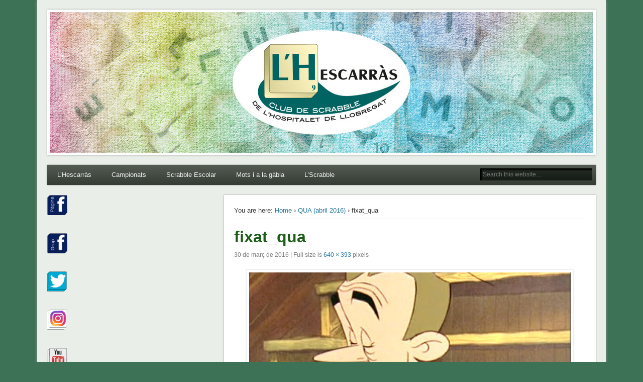

--- FILE ---
content_type: text/html; charset=utf-8
request_url: https://accounts.google.com/o/oauth2/postmessageRelay?parent=https%3A%2F%2Fwww.l-hescarras.cat&jsh=m%3B%2F_%2Fscs%2Fabc-static%2F_%2Fjs%2Fk%3Dgapi.lb.en.2kN9-TZiXrM.O%2Fd%3D1%2Frs%3DAHpOoo_B4hu0FeWRuWHfxnZ3V0WubwN7Qw%2Fm%3D__features__
body_size: 163
content:
<!DOCTYPE html><html><head><title></title><meta http-equiv="content-type" content="text/html; charset=utf-8"><meta http-equiv="X-UA-Compatible" content="IE=edge"><meta name="viewport" content="width=device-width, initial-scale=1, minimum-scale=1, maximum-scale=1, user-scalable=0"><script src='https://ssl.gstatic.com/accounts/o/2580342461-postmessagerelay.js' nonce="CkKeRvRVMod6xFf4UKKR4w"></script></head><body><script type="text/javascript" src="https://apis.google.com/js/rpc:shindig_random.js?onload=init" nonce="CkKeRvRVMod6xFf4UKKR4w"></script></body></html>

--- FILE ---
content_type: text/html; charset=utf-8
request_url: https://www.google.com/recaptcha/api2/anchor?ar=1&k=6Ld7NZIiAAAAAH2OSayji75SIrk1AuxDkVI8CA99&co=aHR0cHM6Ly93d3cubC1oZXNjYXJyYXMuY2F0OjQ0Mw..&hl=en&v=PoyoqOPhxBO7pBk68S4YbpHZ&theme=light&size=normal&anchor-ms=20000&execute-ms=30000&cb=xvgkvebpe2by
body_size: 49348
content:
<!DOCTYPE HTML><html dir="ltr" lang="en"><head><meta http-equiv="Content-Type" content="text/html; charset=UTF-8">
<meta http-equiv="X-UA-Compatible" content="IE=edge">
<title>reCAPTCHA</title>
<style type="text/css">
/* cyrillic-ext */
@font-face {
  font-family: 'Roboto';
  font-style: normal;
  font-weight: 400;
  font-stretch: 100%;
  src: url(//fonts.gstatic.com/s/roboto/v48/KFO7CnqEu92Fr1ME7kSn66aGLdTylUAMa3GUBHMdazTgWw.woff2) format('woff2');
  unicode-range: U+0460-052F, U+1C80-1C8A, U+20B4, U+2DE0-2DFF, U+A640-A69F, U+FE2E-FE2F;
}
/* cyrillic */
@font-face {
  font-family: 'Roboto';
  font-style: normal;
  font-weight: 400;
  font-stretch: 100%;
  src: url(//fonts.gstatic.com/s/roboto/v48/KFO7CnqEu92Fr1ME7kSn66aGLdTylUAMa3iUBHMdazTgWw.woff2) format('woff2');
  unicode-range: U+0301, U+0400-045F, U+0490-0491, U+04B0-04B1, U+2116;
}
/* greek-ext */
@font-face {
  font-family: 'Roboto';
  font-style: normal;
  font-weight: 400;
  font-stretch: 100%;
  src: url(//fonts.gstatic.com/s/roboto/v48/KFO7CnqEu92Fr1ME7kSn66aGLdTylUAMa3CUBHMdazTgWw.woff2) format('woff2');
  unicode-range: U+1F00-1FFF;
}
/* greek */
@font-face {
  font-family: 'Roboto';
  font-style: normal;
  font-weight: 400;
  font-stretch: 100%;
  src: url(//fonts.gstatic.com/s/roboto/v48/KFO7CnqEu92Fr1ME7kSn66aGLdTylUAMa3-UBHMdazTgWw.woff2) format('woff2');
  unicode-range: U+0370-0377, U+037A-037F, U+0384-038A, U+038C, U+038E-03A1, U+03A3-03FF;
}
/* math */
@font-face {
  font-family: 'Roboto';
  font-style: normal;
  font-weight: 400;
  font-stretch: 100%;
  src: url(//fonts.gstatic.com/s/roboto/v48/KFO7CnqEu92Fr1ME7kSn66aGLdTylUAMawCUBHMdazTgWw.woff2) format('woff2');
  unicode-range: U+0302-0303, U+0305, U+0307-0308, U+0310, U+0312, U+0315, U+031A, U+0326-0327, U+032C, U+032F-0330, U+0332-0333, U+0338, U+033A, U+0346, U+034D, U+0391-03A1, U+03A3-03A9, U+03B1-03C9, U+03D1, U+03D5-03D6, U+03F0-03F1, U+03F4-03F5, U+2016-2017, U+2034-2038, U+203C, U+2040, U+2043, U+2047, U+2050, U+2057, U+205F, U+2070-2071, U+2074-208E, U+2090-209C, U+20D0-20DC, U+20E1, U+20E5-20EF, U+2100-2112, U+2114-2115, U+2117-2121, U+2123-214F, U+2190, U+2192, U+2194-21AE, U+21B0-21E5, U+21F1-21F2, U+21F4-2211, U+2213-2214, U+2216-22FF, U+2308-230B, U+2310, U+2319, U+231C-2321, U+2336-237A, U+237C, U+2395, U+239B-23B7, U+23D0, U+23DC-23E1, U+2474-2475, U+25AF, U+25B3, U+25B7, U+25BD, U+25C1, U+25CA, U+25CC, U+25FB, U+266D-266F, U+27C0-27FF, U+2900-2AFF, U+2B0E-2B11, U+2B30-2B4C, U+2BFE, U+3030, U+FF5B, U+FF5D, U+1D400-1D7FF, U+1EE00-1EEFF;
}
/* symbols */
@font-face {
  font-family: 'Roboto';
  font-style: normal;
  font-weight: 400;
  font-stretch: 100%;
  src: url(//fonts.gstatic.com/s/roboto/v48/KFO7CnqEu92Fr1ME7kSn66aGLdTylUAMaxKUBHMdazTgWw.woff2) format('woff2');
  unicode-range: U+0001-000C, U+000E-001F, U+007F-009F, U+20DD-20E0, U+20E2-20E4, U+2150-218F, U+2190, U+2192, U+2194-2199, U+21AF, U+21E6-21F0, U+21F3, U+2218-2219, U+2299, U+22C4-22C6, U+2300-243F, U+2440-244A, U+2460-24FF, U+25A0-27BF, U+2800-28FF, U+2921-2922, U+2981, U+29BF, U+29EB, U+2B00-2BFF, U+4DC0-4DFF, U+FFF9-FFFB, U+10140-1018E, U+10190-1019C, U+101A0, U+101D0-101FD, U+102E0-102FB, U+10E60-10E7E, U+1D2C0-1D2D3, U+1D2E0-1D37F, U+1F000-1F0FF, U+1F100-1F1AD, U+1F1E6-1F1FF, U+1F30D-1F30F, U+1F315, U+1F31C, U+1F31E, U+1F320-1F32C, U+1F336, U+1F378, U+1F37D, U+1F382, U+1F393-1F39F, U+1F3A7-1F3A8, U+1F3AC-1F3AF, U+1F3C2, U+1F3C4-1F3C6, U+1F3CA-1F3CE, U+1F3D4-1F3E0, U+1F3ED, U+1F3F1-1F3F3, U+1F3F5-1F3F7, U+1F408, U+1F415, U+1F41F, U+1F426, U+1F43F, U+1F441-1F442, U+1F444, U+1F446-1F449, U+1F44C-1F44E, U+1F453, U+1F46A, U+1F47D, U+1F4A3, U+1F4B0, U+1F4B3, U+1F4B9, U+1F4BB, U+1F4BF, U+1F4C8-1F4CB, U+1F4D6, U+1F4DA, U+1F4DF, U+1F4E3-1F4E6, U+1F4EA-1F4ED, U+1F4F7, U+1F4F9-1F4FB, U+1F4FD-1F4FE, U+1F503, U+1F507-1F50B, U+1F50D, U+1F512-1F513, U+1F53E-1F54A, U+1F54F-1F5FA, U+1F610, U+1F650-1F67F, U+1F687, U+1F68D, U+1F691, U+1F694, U+1F698, U+1F6AD, U+1F6B2, U+1F6B9-1F6BA, U+1F6BC, U+1F6C6-1F6CF, U+1F6D3-1F6D7, U+1F6E0-1F6EA, U+1F6F0-1F6F3, U+1F6F7-1F6FC, U+1F700-1F7FF, U+1F800-1F80B, U+1F810-1F847, U+1F850-1F859, U+1F860-1F887, U+1F890-1F8AD, U+1F8B0-1F8BB, U+1F8C0-1F8C1, U+1F900-1F90B, U+1F93B, U+1F946, U+1F984, U+1F996, U+1F9E9, U+1FA00-1FA6F, U+1FA70-1FA7C, U+1FA80-1FA89, U+1FA8F-1FAC6, U+1FACE-1FADC, U+1FADF-1FAE9, U+1FAF0-1FAF8, U+1FB00-1FBFF;
}
/* vietnamese */
@font-face {
  font-family: 'Roboto';
  font-style: normal;
  font-weight: 400;
  font-stretch: 100%;
  src: url(//fonts.gstatic.com/s/roboto/v48/KFO7CnqEu92Fr1ME7kSn66aGLdTylUAMa3OUBHMdazTgWw.woff2) format('woff2');
  unicode-range: U+0102-0103, U+0110-0111, U+0128-0129, U+0168-0169, U+01A0-01A1, U+01AF-01B0, U+0300-0301, U+0303-0304, U+0308-0309, U+0323, U+0329, U+1EA0-1EF9, U+20AB;
}
/* latin-ext */
@font-face {
  font-family: 'Roboto';
  font-style: normal;
  font-weight: 400;
  font-stretch: 100%;
  src: url(//fonts.gstatic.com/s/roboto/v48/KFO7CnqEu92Fr1ME7kSn66aGLdTylUAMa3KUBHMdazTgWw.woff2) format('woff2');
  unicode-range: U+0100-02BA, U+02BD-02C5, U+02C7-02CC, U+02CE-02D7, U+02DD-02FF, U+0304, U+0308, U+0329, U+1D00-1DBF, U+1E00-1E9F, U+1EF2-1EFF, U+2020, U+20A0-20AB, U+20AD-20C0, U+2113, U+2C60-2C7F, U+A720-A7FF;
}
/* latin */
@font-face {
  font-family: 'Roboto';
  font-style: normal;
  font-weight: 400;
  font-stretch: 100%;
  src: url(//fonts.gstatic.com/s/roboto/v48/KFO7CnqEu92Fr1ME7kSn66aGLdTylUAMa3yUBHMdazQ.woff2) format('woff2');
  unicode-range: U+0000-00FF, U+0131, U+0152-0153, U+02BB-02BC, U+02C6, U+02DA, U+02DC, U+0304, U+0308, U+0329, U+2000-206F, U+20AC, U+2122, U+2191, U+2193, U+2212, U+2215, U+FEFF, U+FFFD;
}
/* cyrillic-ext */
@font-face {
  font-family: 'Roboto';
  font-style: normal;
  font-weight: 500;
  font-stretch: 100%;
  src: url(//fonts.gstatic.com/s/roboto/v48/KFO7CnqEu92Fr1ME7kSn66aGLdTylUAMa3GUBHMdazTgWw.woff2) format('woff2');
  unicode-range: U+0460-052F, U+1C80-1C8A, U+20B4, U+2DE0-2DFF, U+A640-A69F, U+FE2E-FE2F;
}
/* cyrillic */
@font-face {
  font-family: 'Roboto';
  font-style: normal;
  font-weight: 500;
  font-stretch: 100%;
  src: url(//fonts.gstatic.com/s/roboto/v48/KFO7CnqEu92Fr1ME7kSn66aGLdTylUAMa3iUBHMdazTgWw.woff2) format('woff2');
  unicode-range: U+0301, U+0400-045F, U+0490-0491, U+04B0-04B1, U+2116;
}
/* greek-ext */
@font-face {
  font-family: 'Roboto';
  font-style: normal;
  font-weight: 500;
  font-stretch: 100%;
  src: url(//fonts.gstatic.com/s/roboto/v48/KFO7CnqEu92Fr1ME7kSn66aGLdTylUAMa3CUBHMdazTgWw.woff2) format('woff2');
  unicode-range: U+1F00-1FFF;
}
/* greek */
@font-face {
  font-family: 'Roboto';
  font-style: normal;
  font-weight: 500;
  font-stretch: 100%;
  src: url(//fonts.gstatic.com/s/roboto/v48/KFO7CnqEu92Fr1ME7kSn66aGLdTylUAMa3-UBHMdazTgWw.woff2) format('woff2');
  unicode-range: U+0370-0377, U+037A-037F, U+0384-038A, U+038C, U+038E-03A1, U+03A3-03FF;
}
/* math */
@font-face {
  font-family: 'Roboto';
  font-style: normal;
  font-weight: 500;
  font-stretch: 100%;
  src: url(//fonts.gstatic.com/s/roboto/v48/KFO7CnqEu92Fr1ME7kSn66aGLdTylUAMawCUBHMdazTgWw.woff2) format('woff2');
  unicode-range: U+0302-0303, U+0305, U+0307-0308, U+0310, U+0312, U+0315, U+031A, U+0326-0327, U+032C, U+032F-0330, U+0332-0333, U+0338, U+033A, U+0346, U+034D, U+0391-03A1, U+03A3-03A9, U+03B1-03C9, U+03D1, U+03D5-03D6, U+03F0-03F1, U+03F4-03F5, U+2016-2017, U+2034-2038, U+203C, U+2040, U+2043, U+2047, U+2050, U+2057, U+205F, U+2070-2071, U+2074-208E, U+2090-209C, U+20D0-20DC, U+20E1, U+20E5-20EF, U+2100-2112, U+2114-2115, U+2117-2121, U+2123-214F, U+2190, U+2192, U+2194-21AE, U+21B0-21E5, U+21F1-21F2, U+21F4-2211, U+2213-2214, U+2216-22FF, U+2308-230B, U+2310, U+2319, U+231C-2321, U+2336-237A, U+237C, U+2395, U+239B-23B7, U+23D0, U+23DC-23E1, U+2474-2475, U+25AF, U+25B3, U+25B7, U+25BD, U+25C1, U+25CA, U+25CC, U+25FB, U+266D-266F, U+27C0-27FF, U+2900-2AFF, U+2B0E-2B11, U+2B30-2B4C, U+2BFE, U+3030, U+FF5B, U+FF5D, U+1D400-1D7FF, U+1EE00-1EEFF;
}
/* symbols */
@font-face {
  font-family: 'Roboto';
  font-style: normal;
  font-weight: 500;
  font-stretch: 100%;
  src: url(//fonts.gstatic.com/s/roboto/v48/KFO7CnqEu92Fr1ME7kSn66aGLdTylUAMaxKUBHMdazTgWw.woff2) format('woff2');
  unicode-range: U+0001-000C, U+000E-001F, U+007F-009F, U+20DD-20E0, U+20E2-20E4, U+2150-218F, U+2190, U+2192, U+2194-2199, U+21AF, U+21E6-21F0, U+21F3, U+2218-2219, U+2299, U+22C4-22C6, U+2300-243F, U+2440-244A, U+2460-24FF, U+25A0-27BF, U+2800-28FF, U+2921-2922, U+2981, U+29BF, U+29EB, U+2B00-2BFF, U+4DC0-4DFF, U+FFF9-FFFB, U+10140-1018E, U+10190-1019C, U+101A0, U+101D0-101FD, U+102E0-102FB, U+10E60-10E7E, U+1D2C0-1D2D3, U+1D2E0-1D37F, U+1F000-1F0FF, U+1F100-1F1AD, U+1F1E6-1F1FF, U+1F30D-1F30F, U+1F315, U+1F31C, U+1F31E, U+1F320-1F32C, U+1F336, U+1F378, U+1F37D, U+1F382, U+1F393-1F39F, U+1F3A7-1F3A8, U+1F3AC-1F3AF, U+1F3C2, U+1F3C4-1F3C6, U+1F3CA-1F3CE, U+1F3D4-1F3E0, U+1F3ED, U+1F3F1-1F3F3, U+1F3F5-1F3F7, U+1F408, U+1F415, U+1F41F, U+1F426, U+1F43F, U+1F441-1F442, U+1F444, U+1F446-1F449, U+1F44C-1F44E, U+1F453, U+1F46A, U+1F47D, U+1F4A3, U+1F4B0, U+1F4B3, U+1F4B9, U+1F4BB, U+1F4BF, U+1F4C8-1F4CB, U+1F4D6, U+1F4DA, U+1F4DF, U+1F4E3-1F4E6, U+1F4EA-1F4ED, U+1F4F7, U+1F4F9-1F4FB, U+1F4FD-1F4FE, U+1F503, U+1F507-1F50B, U+1F50D, U+1F512-1F513, U+1F53E-1F54A, U+1F54F-1F5FA, U+1F610, U+1F650-1F67F, U+1F687, U+1F68D, U+1F691, U+1F694, U+1F698, U+1F6AD, U+1F6B2, U+1F6B9-1F6BA, U+1F6BC, U+1F6C6-1F6CF, U+1F6D3-1F6D7, U+1F6E0-1F6EA, U+1F6F0-1F6F3, U+1F6F7-1F6FC, U+1F700-1F7FF, U+1F800-1F80B, U+1F810-1F847, U+1F850-1F859, U+1F860-1F887, U+1F890-1F8AD, U+1F8B0-1F8BB, U+1F8C0-1F8C1, U+1F900-1F90B, U+1F93B, U+1F946, U+1F984, U+1F996, U+1F9E9, U+1FA00-1FA6F, U+1FA70-1FA7C, U+1FA80-1FA89, U+1FA8F-1FAC6, U+1FACE-1FADC, U+1FADF-1FAE9, U+1FAF0-1FAF8, U+1FB00-1FBFF;
}
/* vietnamese */
@font-face {
  font-family: 'Roboto';
  font-style: normal;
  font-weight: 500;
  font-stretch: 100%;
  src: url(//fonts.gstatic.com/s/roboto/v48/KFO7CnqEu92Fr1ME7kSn66aGLdTylUAMa3OUBHMdazTgWw.woff2) format('woff2');
  unicode-range: U+0102-0103, U+0110-0111, U+0128-0129, U+0168-0169, U+01A0-01A1, U+01AF-01B0, U+0300-0301, U+0303-0304, U+0308-0309, U+0323, U+0329, U+1EA0-1EF9, U+20AB;
}
/* latin-ext */
@font-face {
  font-family: 'Roboto';
  font-style: normal;
  font-weight: 500;
  font-stretch: 100%;
  src: url(//fonts.gstatic.com/s/roboto/v48/KFO7CnqEu92Fr1ME7kSn66aGLdTylUAMa3KUBHMdazTgWw.woff2) format('woff2');
  unicode-range: U+0100-02BA, U+02BD-02C5, U+02C7-02CC, U+02CE-02D7, U+02DD-02FF, U+0304, U+0308, U+0329, U+1D00-1DBF, U+1E00-1E9F, U+1EF2-1EFF, U+2020, U+20A0-20AB, U+20AD-20C0, U+2113, U+2C60-2C7F, U+A720-A7FF;
}
/* latin */
@font-face {
  font-family: 'Roboto';
  font-style: normal;
  font-weight: 500;
  font-stretch: 100%;
  src: url(//fonts.gstatic.com/s/roboto/v48/KFO7CnqEu92Fr1ME7kSn66aGLdTylUAMa3yUBHMdazQ.woff2) format('woff2');
  unicode-range: U+0000-00FF, U+0131, U+0152-0153, U+02BB-02BC, U+02C6, U+02DA, U+02DC, U+0304, U+0308, U+0329, U+2000-206F, U+20AC, U+2122, U+2191, U+2193, U+2212, U+2215, U+FEFF, U+FFFD;
}
/* cyrillic-ext */
@font-face {
  font-family: 'Roboto';
  font-style: normal;
  font-weight: 900;
  font-stretch: 100%;
  src: url(//fonts.gstatic.com/s/roboto/v48/KFO7CnqEu92Fr1ME7kSn66aGLdTylUAMa3GUBHMdazTgWw.woff2) format('woff2');
  unicode-range: U+0460-052F, U+1C80-1C8A, U+20B4, U+2DE0-2DFF, U+A640-A69F, U+FE2E-FE2F;
}
/* cyrillic */
@font-face {
  font-family: 'Roboto';
  font-style: normal;
  font-weight: 900;
  font-stretch: 100%;
  src: url(//fonts.gstatic.com/s/roboto/v48/KFO7CnqEu92Fr1ME7kSn66aGLdTylUAMa3iUBHMdazTgWw.woff2) format('woff2');
  unicode-range: U+0301, U+0400-045F, U+0490-0491, U+04B0-04B1, U+2116;
}
/* greek-ext */
@font-face {
  font-family: 'Roboto';
  font-style: normal;
  font-weight: 900;
  font-stretch: 100%;
  src: url(//fonts.gstatic.com/s/roboto/v48/KFO7CnqEu92Fr1ME7kSn66aGLdTylUAMa3CUBHMdazTgWw.woff2) format('woff2');
  unicode-range: U+1F00-1FFF;
}
/* greek */
@font-face {
  font-family: 'Roboto';
  font-style: normal;
  font-weight: 900;
  font-stretch: 100%;
  src: url(//fonts.gstatic.com/s/roboto/v48/KFO7CnqEu92Fr1ME7kSn66aGLdTylUAMa3-UBHMdazTgWw.woff2) format('woff2');
  unicode-range: U+0370-0377, U+037A-037F, U+0384-038A, U+038C, U+038E-03A1, U+03A3-03FF;
}
/* math */
@font-face {
  font-family: 'Roboto';
  font-style: normal;
  font-weight: 900;
  font-stretch: 100%;
  src: url(//fonts.gstatic.com/s/roboto/v48/KFO7CnqEu92Fr1ME7kSn66aGLdTylUAMawCUBHMdazTgWw.woff2) format('woff2');
  unicode-range: U+0302-0303, U+0305, U+0307-0308, U+0310, U+0312, U+0315, U+031A, U+0326-0327, U+032C, U+032F-0330, U+0332-0333, U+0338, U+033A, U+0346, U+034D, U+0391-03A1, U+03A3-03A9, U+03B1-03C9, U+03D1, U+03D5-03D6, U+03F0-03F1, U+03F4-03F5, U+2016-2017, U+2034-2038, U+203C, U+2040, U+2043, U+2047, U+2050, U+2057, U+205F, U+2070-2071, U+2074-208E, U+2090-209C, U+20D0-20DC, U+20E1, U+20E5-20EF, U+2100-2112, U+2114-2115, U+2117-2121, U+2123-214F, U+2190, U+2192, U+2194-21AE, U+21B0-21E5, U+21F1-21F2, U+21F4-2211, U+2213-2214, U+2216-22FF, U+2308-230B, U+2310, U+2319, U+231C-2321, U+2336-237A, U+237C, U+2395, U+239B-23B7, U+23D0, U+23DC-23E1, U+2474-2475, U+25AF, U+25B3, U+25B7, U+25BD, U+25C1, U+25CA, U+25CC, U+25FB, U+266D-266F, U+27C0-27FF, U+2900-2AFF, U+2B0E-2B11, U+2B30-2B4C, U+2BFE, U+3030, U+FF5B, U+FF5D, U+1D400-1D7FF, U+1EE00-1EEFF;
}
/* symbols */
@font-face {
  font-family: 'Roboto';
  font-style: normal;
  font-weight: 900;
  font-stretch: 100%;
  src: url(//fonts.gstatic.com/s/roboto/v48/KFO7CnqEu92Fr1ME7kSn66aGLdTylUAMaxKUBHMdazTgWw.woff2) format('woff2');
  unicode-range: U+0001-000C, U+000E-001F, U+007F-009F, U+20DD-20E0, U+20E2-20E4, U+2150-218F, U+2190, U+2192, U+2194-2199, U+21AF, U+21E6-21F0, U+21F3, U+2218-2219, U+2299, U+22C4-22C6, U+2300-243F, U+2440-244A, U+2460-24FF, U+25A0-27BF, U+2800-28FF, U+2921-2922, U+2981, U+29BF, U+29EB, U+2B00-2BFF, U+4DC0-4DFF, U+FFF9-FFFB, U+10140-1018E, U+10190-1019C, U+101A0, U+101D0-101FD, U+102E0-102FB, U+10E60-10E7E, U+1D2C0-1D2D3, U+1D2E0-1D37F, U+1F000-1F0FF, U+1F100-1F1AD, U+1F1E6-1F1FF, U+1F30D-1F30F, U+1F315, U+1F31C, U+1F31E, U+1F320-1F32C, U+1F336, U+1F378, U+1F37D, U+1F382, U+1F393-1F39F, U+1F3A7-1F3A8, U+1F3AC-1F3AF, U+1F3C2, U+1F3C4-1F3C6, U+1F3CA-1F3CE, U+1F3D4-1F3E0, U+1F3ED, U+1F3F1-1F3F3, U+1F3F5-1F3F7, U+1F408, U+1F415, U+1F41F, U+1F426, U+1F43F, U+1F441-1F442, U+1F444, U+1F446-1F449, U+1F44C-1F44E, U+1F453, U+1F46A, U+1F47D, U+1F4A3, U+1F4B0, U+1F4B3, U+1F4B9, U+1F4BB, U+1F4BF, U+1F4C8-1F4CB, U+1F4D6, U+1F4DA, U+1F4DF, U+1F4E3-1F4E6, U+1F4EA-1F4ED, U+1F4F7, U+1F4F9-1F4FB, U+1F4FD-1F4FE, U+1F503, U+1F507-1F50B, U+1F50D, U+1F512-1F513, U+1F53E-1F54A, U+1F54F-1F5FA, U+1F610, U+1F650-1F67F, U+1F687, U+1F68D, U+1F691, U+1F694, U+1F698, U+1F6AD, U+1F6B2, U+1F6B9-1F6BA, U+1F6BC, U+1F6C6-1F6CF, U+1F6D3-1F6D7, U+1F6E0-1F6EA, U+1F6F0-1F6F3, U+1F6F7-1F6FC, U+1F700-1F7FF, U+1F800-1F80B, U+1F810-1F847, U+1F850-1F859, U+1F860-1F887, U+1F890-1F8AD, U+1F8B0-1F8BB, U+1F8C0-1F8C1, U+1F900-1F90B, U+1F93B, U+1F946, U+1F984, U+1F996, U+1F9E9, U+1FA00-1FA6F, U+1FA70-1FA7C, U+1FA80-1FA89, U+1FA8F-1FAC6, U+1FACE-1FADC, U+1FADF-1FAE9, U+1FAF0-1FAF8, U+1FB00-1FBFF;
}
/* vietnamese */
@font-face {
  font-family: 'Roboto';
  font-style: normal;
  font-weight: 900;
  font-stretch: 100%;
  src: url(//fonts.gstatic.com/s/roboto/v48/KFO7CnqEu92Fr1ME7kSn66aGLdTylUAMa3OUBHMdazTgWw.woff2) format('woff2');
  unicode-range: U+0102-0103, U+0110-0111, U+0128-0129, U+0168-0169, U+01A0-01A1, U+01AF-01B0, U+0300-0301, U+0303-0304, U+0308-0309, U+0323, U+0329, U+1EA0-1EF9, U+20AB;
}
/* latin-ext */
@font-face {
  font-family: 'Roboto';
  font-style: normal;
  font-weight: 900;
  font-stretch: 100%;
  src: url(//fonts.gstatic.com/s/roboto/v48/KFO7CnqEu92Fr1ME7kSn66aGLdTylUAMa3KUBHMdazTgWw.woff2) format('woff2');
  unicode-range: U+0100-02BA, U+02BD-02C5, U+02C7-02CC, U+02CE-02D7, U+02DD-02FF, U+0304, U+0308, U+0329, U+1D00-1DBF, U+1E00-1E9F, U+1EF2-1EFF, U+2020, U+20A0-20AB, U+20AD-20C0, U+2113, U+2C60-2C7F, U+A720-A7FF;
}
/* latin */
@font-face {
  font-family: 'Roboto';
  font-style: normal;
  font-weight: 900;
  font-stretch: 100%;
  src: url(//fonts.gstatic.com/s/roboto/v48/KFO7CnqEu92Fr1ME7kSn66aGLdTylUAMa3yUBHMdazQ.woff2) format('woff2');
  unicode-range: U+0000-00FF, U+0131, U+0152-0153, U+02BB-02BC, U+02C6, U+02DA, U+02DC, U+0304, U+0308, U+0329, U+2000-206F, U+20AC, U+2122, U+2191, U+2193, U+2212, U+2215, U+FEFF, U+FFFD;
}

</style>
<link rel="stylesheet" type="text/css" href="https://www.gstatic.com/recaptcha/releases/PoyoqOPhxBO7pBk68S4YbpHZ/styles__ltr.css">
<script nonce="ZpnDt3nFs4tY0gMB5FKSIg" type="text/javascript">window['__recaptcha_api'] = 'https://www.google.com/recaptcha/api2/';</script>
<script type="text/javascript" src="https://www.gstatic.com/recaptcha/releases/PoyoqOPhxBO7pBk68S4YbpHZ/recaptcha__en.js" nonce="ZpnDt3nFs4tY0gMB5FKSIg">
      
    </script></head>
<body><div id="rc-anchor-alert" class="rc-anchor-alert"></div>
<input type="hidden" id="recaptcha-token" value="[base64]">
<script type="text/javascript" nonce="ZpnDt3nFs4tY0gMB5FKSIg">
      recaptcha.anchor.Main.init("[\x22ainput\x22,[\x22bgdata\x22,\x22\x22,\[base64]/[base64]/[base64]/[base64]/[base64]/UltsKytdPUU6KEU8MjA0OD9SW2wrK109RT4+NnwxOTI6KChFJjY0NTEyKT09NTUyOTYmJk0rMTxjLmxlbmd0aCYmKGMuY2hhckNvZGVBdChNKzEpJjY0NTEyKT09NTYzMjA/[base64]/[base64]/[base64]/[base64]/[base64]/[base64]/[base64]\x22,\[base64]\\u003d\x22,\x22P8KyeV7Ch0IYRcK7w6LDqUllFngBw5TChA12wocGwpjCkWDDmkVrA8K6SlbCosK7wqk/XiHDpjfCizBUwrHDmsKuacOHw7N5w7rCisKiCWogPcOnw7bCusKWb8OLZx7DrVU1U8KQw5/[base64]/Cg8Ogw5o/wr/Di8KxwqjDuxY0wpM6KFDDqgs9wpfDnhTDlU5awrrDtlXDpz3CmsKzw4E/HcOSCsKhw4rDtsKdSXgKw6PDocOsJiUGaMOXVSnDsDIxw7HDuUJkS8Odwq5jKCrDjUVDw43DmMOvwr0fwr52woTDo8OwwqxKF0XCkQx+wp5Mw47CtMObT8Kdw7jDlsKQMwx/[base64]/DucO5w6JdWsKewrnDuQQbwovDg8O0WsKqwqQIdsOLZ8KZEcOqYcOaw6rDqF7DlsKIKsKXfBvCqg/DpXw1wolcw4DDrnzCmFrCr8KfbMOzcRvDnMO5OcKaY8OSKwzCucOhwqbDsmR/HcOxLMKIw57DkB7DhcOhwp3CvcKJWMKvw6jCqMOyw6HDlywWEMKMYcO4DiY6XMOsYh7DjTLDhMKEYsKZT8Kzwq7CgMKHCDTCmsKYwprCizFiw6PCrUABdMOATxlRwo3DvgbDlcKyw7XCrMO0w7YoCsOVwqPCrcKnFcO4wq8dwr/DmMKawrPCt8K3HhA7wqBgf3TDvlDCl3bCkjDDkUDDq8OQczQVw7bClGLDhlIYUxPCn8OfL8O9wq/Ck8KTIMOZw4jDtcOvw5h2SFM2aWAsRQwww4fDncO/wqPDrGQmYBAXwqrCiDpkaMOwSUpdVsOkKXMbSCDCvcOhwrIBOEzDtmbDpEfCpsOeeMOHw70bcsO/w7bDtmzCsgXCtR/[base64]/[base64]/BTtsPkbDkVLDr8OCcVnCpMOCEsKbSsOowpYpw5IswqDCmExYJMOpwoEMYMOSw4/Cq8OQPsOHZzrClsK8NwrCkMOIC8OUw5PDkHbCtsOsw6jDsXLCqzjCkwTDgh8Rwpgyw4A0Y8O3wpIiWAskw7LDjwDDm8OUU8KGKEDCsMKKw5/CgEs7w7wRdcO7w5kmw5wFMcKxbMO/w5FnFlsyDsKOw7Jtd8Kww6LDtcO0PMK1BsO2wrHCtnQkHgwXw41qUl/DuS3DvWkKwpHDvEIJd8O4w4fDt8OVwr9hw7/CvVEDCsKpXMOAwqRww5zCocKAw7vCjcOlw7jCrcKTU3fCth1+R8K7A00qd8KKZ8KDwrbCgMKwXQnCgC3DrV3Cnk5sw5QTwowWL8O4wqXDnlEJMAJ/[base64]/TsKTwoptwrzCjMKjBnfDoMOefm5LwqNafRTDmH7DoSLDtXTCmm9mw48nw45Uw5F6w5Eww5/DiMKoTMKhCsOWwoTCh8OswrtyZMOvLQHCkMOdw5PCtsKTwqUJO2rConXCtMO6aDkqw6nDvcKiPj7CuVTDqhRLw6vCpMO0OUhAVx8owow/w7zDsRpBwqdyLcKXwowVw5EOw5DDqQxMw65jwq3DnxVUH8KkF8KFHGHDgFNaWsOSwolSwrbCvx12wrV/wr4ZeMK5w7ZKwpbCo8KHwogQemDCnXrCgsO3amrCssOcElXCmsK3wroEWl8iOQAVw7YRfsKREH9+LXUDGsOIK8Kxw7BBbCPCn1wZw5V9wqNcw6vCh1LCvsO/[base64]/wo5tw5RiaMOdMT3Di25kK8KYw78KbA1YwopTMsK0w7pxw5HCqcOOw7paEcOlwqYdLcKvworDgsKpw5jCoBRBwr7CpGs3P8K/d8OzS8KGwpZgwrIjwpoibFHDuMOdKyvDkMO1NggFw47DrjBZSxTCrsKPw4ZHw6h0CFFzXcOywprDrkDDq8OEUMKtVsOGC8OkQFHCo8Osw5DCqSI+wrHCu8KEwpjDgilxwrDChcKNwpFiw688w4/Dk0QQJWHCm8OpTsOTw7B/[base64]/CugfCj8KUc8OJwr/DisOww7AwSTFQw6s2GcO3wpLCrXLCn8Kow54LwqfCrsK+w5HCuQtvwqPDq3NrE8OULQZawrDDt8OawrbDjmxrIsOHesOVwp4CbsOlI1F1woomYcKfw5pSwoAUw7XCqh8Jw4nDnMKqw7LCjMOpMk0XVMOfFTbCqnbChAdBw6fDp8Kpwq/DlCXDgsKnOy3CmMKawoPClsO8ak/[base64]/[base64]/DgsOhNA/CjUTDixdcOcOdwqLDpmwzwqvCkcKyD3V0w6XDjMOMZcKXAyLDiA/[base64]/Di8OkIAnCgTPCnHHCsXbCo8KgfsOPbcKZV3vDvcK9w6fCrMO7fcKgw7PDlcO3ccKgQcKmL8ONwphVVMOCQcO/w7bCl8OGwrIawqcYwrkGw5YOw6vDp8Kow5XCh8K2fycyEABMYGBfwqkjw6nDmMODw7TCtEHCgsOUaDZmw40ULhR5woEIFUPCvD/DshI+wpQnw5cGwqEpwpkVwoLDuTFUScOVw5XDtx1BwqrCqGjDlsOOZMK0w4rDlcKYwojDlMKUw7fDtEzCnGd6w77Dh3t4DMOvw60NwqDCmCDCjsKEW8KywqvDqMK8DMKRwpRyOQ/DmsO6PwdHGX18FlZeP1nCgsO7Xig3w68ew64TACA4wrjDpMO/[base64]/[base64]/Dk8Kfwq7CkX4BMHnDp0R/Jn3CjMK4w40ddcOSX3pNw6FrUm8iw7XDrsKewr/CgFwrw59HUAVDwo9zw4HCiB99woRTI8KawoLCv8Ouw686w7NBMcOLwrTDoMKcO8O9wqPCp37DngXCvMOKworDtEk4LANOwp/CjS7Ds8KVUDrChAMQwqXDgVjDvzdNw5YKwrvDosOPw4Vewq7DsVLDtMOrwp9hDA0Uw6oLDsKSwq/CtEvDjBbCpBbCicK6w6B0wonDhsOlwr7CsjtNY8OPwp7Dl8KkwpMacU3Dr8O2wrQQXsK6w7/Cq8OJw7rCqcKCw6/Dgx7Dq8Kgwoojw4gww4UHBcKJDsKtwp8acsOFw6LCk8OMw6U7bRopVFDDqQ/[base64]/w47Ds8OZw5fCsQVpJMOlDzg3w4Vow5DDny3CmsKvw781w7PDg8O3ecKiD8KyF8OnQ8OmwoBScsOyFWglccKYw67ChcOOw6HCicKmw7HCvMOgGFx6CnXCrsOqP2JjdgZ+eTNEw4rCisKLGBbCk8OnPU/CtHlIwo88w4TCtsK3w5NBHcO9wpsyQ17CtcO9w5MbAULDmWZdw4/Ci8O/w4vCvS/Ck1XDrMKBwo1Bw4J4PyYswrfCpSPCicOqwq5Aw4LDpMO+bMOvw6h/wr5Cw6fDqirDgsKWanrDn8KIw5TDjMOGQ8K0w41zwqkMTRsiLzNRAG/DqXp9wpd7w7PCk8KWw7/DocK4K8OUwrdRNsKGRMKaw47CsEoPaV7CuyfDu3jDksOiw6TDjMOgwqdhw6ooZF7DnDXCogXDmgvCrMOZwp9qT8K9woVnOsK/CMOgWcKAw73Ch8Ojw4dBwooUw7rDoytsw4wDw4XCkCs6esKwV8OTw7jCjsKYSB5kwozDhikQYAtGYHPDj8K4C8KifjdtBcOLW8OcwovDk8ODw5jDhcKQZ2vCpsOVXMOtw5XDkcOhY0/DukYzw4/[base64]/CtMOaw4TDgU7DiMO8wrrCi8KEwrvDhgMsXcKJw6kjw7vCpsOgRXbCsMOjS2PDri3DtjICwpTDpDjDmFDCqsONG0vChcOEw4RuX8OPDBx1YhHDkgprwql/D0TDm0rCvcK1w7glwqQdwqNBB8KAwq1/[base64]/[base64]/CqcOiw79eRV8qbMKyw7UFF8OJwp8LwqJqwpNRDcKpRj/CpsKaIcKBcMOjJhDChcOxwoPCuMOqa3phw6zDuhgHIl7DmArDvglcw7HDtRrDkBEqR2zCoGpqwoTDg8OHw5zDsTcVw5XDscOvw6/CtTkINMKuwqJuwoBiKMOiPgfCrcO+AsK9EwLCpMKLwp4qwq4KP8KlwpzCih5zw6rDrMOOCxnCkwAhw6dSw6vDosO9w6kzwpjCtnwOw5sWw6w/TXDCgMOEC8OMY8KtPsKvf8OrBWcmNwtiRijCl8Oyw5bDrmRUw7o9wpPDpMO0L8K5w5LCqnYXwpFBCyPDvgnDgAobw5o/[base64]/DlTkewq04wr5Ow7YhwprDmMKuwpXDk2zDrlfDuGhoT8OOQcOywqlBwoHDtwbDu8K/[base64]/w6zChcObU8OfSsK6w6nDkFtfCFfDtXglwqEowoDDj8OpRDwhwpbCgFVFw6TCt8OsP8OwasKjdFprw5bDrxvCj1TCtGYtBcKKw6kLJQkNw4JJaCrDvSg6VsOSwqfCmz00w73CoD7DmMOiwrrDi2rDjcKPJ8OWw63CmyrCkcOMw5bCih/Cmhtfw405woFNY17Cn8O6wr7Dn8OtY8KBFivCpMKLVwATwoczfgvCjCTCm25OMMK7bnjDsVTCpMOXw47CgMKKKjUlwqrCrMKpw5kIwr0Rw7fDgkvCmsKAwpE6w64nw4g3wr0vA8OuEVHDuMO4wrXCpsOHJ8KIw4/Dn3VIXMOLa3/[base64]/CisKPw75Fw7XDm8OwwoQhOsOgesOZW8KUDFJ3VgHDk8OmcMKyw6/Dh8Osw5vClGlpwpbCtXpMa3HCtSrDgXbCmMOxYjzCsMKSLyMXw5PCusKMwrcyYsORw61zw4JZwroeLwpUa8KUwppfwqzChH3DlcOJCDTCu27DscK7wrYWa1RXbFjDpsOUWMKgPMOvCMOyw5orw6bDp8O+dsKNwpVaTMO/IlzDsCB/w7vCu8Oww5ctw6fDvMKWwqEAJsOde8OPTsKyX8OiWibDjjQaw7VswozClyhzw6zDrsK+wrDDpT03fsOAw4EwFU9xw4lFw6MODcKiaMKGw6fDtwQ0WMKjC2XCqAEVw6tTRnfCucKMw5IpwqfCssKuC0ArwrNfdh0rwp1FGMOiwpRwUsO6wpjCtkkzw4TCs8Kmw4k/JFV7OMKaXGpDw4RNbsKKw5XCnsKtw4MNwqbDpXJqw5F+wpVOcARZY8OpGBjCviTCgMOrwoYXw5Mywo5UeHUlA8KBOF7CisKFMcKqP0cPHgXDlHwFwpjCkHUEH8KQw595w6FOw4IrwoV1d11HXcO7SsK4w41/wrlmw4LDqMK6C8ONwrFGJjhfTsKNwokgFSoWeQM1wrTDh8OUDcKYY8OcQAzCrn/CoMOIAsOXP2FXwqjCqsO4HsKjwpE3EcOAK1TDqcKdwoHCm2XDpmpXw5HDlMKMwrV8PFtKDcONEzHCpELCqlcjw47DlcOtw5fCoDXDhwYCFSESG8K8w6oVQ8Kcw4EAw4FbO8KKwoLDqMOAw5Uow7zCugpWOA7CpcO+wpxUUsKiw5jDp8KNw67CgCU/wpY6QyU5SX8Nw4VEwoxqw5BoCcKlCsO/[base64]/CgQbDgMOAKjhVw5Myw6zDoMOgAHDDvSHCpSoqwqPCmsOMMsKFwrdLw7pzwqDCsMO+csOCI2zCk8Kqw5DDtifChWLDscKgw7VdHMOfbV9CTMKabcOdCMKbaBU5EMOtw4MIDn/CosK/b8Ocw4s9wo0aSV9dw40Yw4nCisKiLMKNwqQawqjDu8O9wo/Dk04ncsKzw63DnUnDm8Obw7MAwoc3wrrClsOKw6/CrW05w7dpwp4Ow5/ChCPDt0RofmFVK8KBwo8jYcOGwqvDsF7Dr8OYwqxCbMO6XELCucKvJQ0xSzJxwo5SwqBpNWrDmMOuXm3DusKbDF8qwrFnFsOCw4rCmDrDllHDjwPDlcK0wr/CvsO7F8KWYUnDkUwRw6dddcKgwr9uw6kTEMOjOxjDv8K/O8KYw6DDnsKmAEomUMKXwpLDrFVuwqHCtUnCpMOYHMOcSS/DukTCpiTDscK5dUzDuCxowpd1RRlPesOWw7Y4LsKew7zCsk/CuHHDr8KFw5rDthNRw5/DvA5bO8Ofwq7DhhfCmgtdw6XCvXovwo7CscKDW8OMQMK3w6PCpUZfWXfDu2R9woJtOy3CrgoMwo/CpsKsREttwoVbwphTwokxwq0XAMORB8OLwoxcwolIXXTDuHc7P8ONw67Cqix0wqMrwq3DsMOVAMO1K8KwWXFXwpFjwojDmcOtYsK8FWp2A8OINxPDmmfDgUnDk8KoScO6w40wPsOUwo/CsEsBwqnCjsOYbMOkwrrCvBbDonJywowDw7QcwpNkwrUew5A0asKcTMKPw5nCpcOgPMKFHTHDoCdvWsOhwoXDtMO5w7N8acKdBMOswqTCu8OhV0tzworCv2/[base64]/DrcKAw7LDn8K6FzXDnAnDiTrDhcOgQV7CiRAPLEvCvS4jw6HDnsOHZQDDuz4uw7/CpcKmw6nDkMKiOSMTYxlSWsKkw6JVZMKpHyAiw7dhw4jDlm7DhsKOwqwdTmNbwohAw4pdw6nDpBbCssOJwrg+wrY2w4fDl2sBOWrDnS3DpEFTAiYgecKTwqZVbsOVwp3CncKuHsOOwqvCkcOEOhdKLzbDiMOzw40QZx3Dp3Q8Onw2M8O4Nw/CvMKEw48YTBlEMwHDv8KrL8KGGcKtwoXDsMO6UVbCgTbDhxAhw7LDksOhc37Cmh4HYUfCgyYwwrcBH8O9WmfDvwbCosONf0wMPlLCvD0Iw7c/dEIvwpd+wrg1dW7DjcOzwrfCi1Q6ZcKhFcKQZMOIDG8+F8KvMMKtw7oAw4DCr3lkEh/DqhgSKsKSD25iLSwiGzpeJ0nCv2/DiTfDjQRDw6UBw7IxGMO3KGVoCcOrw7fChcOYwo/CuWZqw5YDRMKJVcOpYnTDmX1xw7F8LUnCsiTCucOuw6DCpFR0RR7DnGtIUMO0w61ANSE7cmtpFWVnayrDoy/Cr8OxVCPDjFHDsRrDtV3DszPDpmfCg3DDnMKzKMOAEhXDvMO6RRYLAhEBciHCuUsJZTUPd8Kuw5/DjcOlRsOoP8OINMOQJGoFXSxZwpXClMKzYkpdworDtmvCi8OIw6bDm0DClXkdw6NnwrUUKcK0woHDlncowrnCgGfCn8KjdsOtw7N/J8K5TnZeCsKlw5dtwrXDnzTCicOkw7XDtMK0wqg1w7zCmA/DkMK5EsKKw5bCq8O4w4bCokvCjFpjIkfDrnZ0w6BOw6/CvG3DnsKgw4zDgzoca8KOw5fDj8KPC8O3wrxGw6jDu8ORw7vDu8ObwrHDg8KePx85ZTMZw5dNBsO9CMK+SglQeDBPw5DDscOSwqRzwpzDnR0rw4ozwo3CsHDCiCJEwqnDvgrCnMKEdzR0YhDCo8KvUMObwrcTWsKPwoLChh/CvMKHAMOFHhHDqis7wpHCpg/CliAITcKIwrbDlQfDp8OuO8KqcG8+fcOYw6NtKgLCmjjCgUdwNMOsOMOIwq7DkAnDmcOBTD3DiDTCrGE+dcKvwqTCgVfCoVLDl3HDv2fCj0XCl0UxIx3Cg8O6G8O/[base64]/[base64]/DiljDosKXWMOsNBLDhsK4wofDrCdZwo45GAIPwpMeesKUMsODw5BOLh1iwqlFICbCjVd9K8O7QBc+XMKUw6DClVVgTMKjdMKHbMOCDhnDsXHDkcOpw5/DmsKkwpnCoMOkEsK3w70mEcO4wq06wp/Clngewo5Jwq/[base64]/ZTXDqiszw5diw6nCo8KQOMOGWzdOw67ChktFw5PDhsOKwrDCjmZyYyPDn8Kqw7Q5UihLOcKWSgF3w51AwoInVm7DqsOiXsOmwqtqw6d4w6g5w7FowpM0w4/[base64]/Do8ODwr3CsQrCk1rDr1dWw6XCtDbCssOUwqXDnALDrsK4wp17w6Naw4s7w4AFGiTCqh7Dk2kfw53CrWRyWMOdw6tlwpY6O8OBw4DDj8OAMMK4w6vCpRfDjGfClxbDlsKsMwofwrptaXEdwqLDnnMcXC/DjMKYHcKnB07DtsKeEMKuVMKkewbDtDfCusKgbH8pPcKNS8Kaw6rDqmHDvzYFwqzDusKEX8OnwpfDnFHCjMOvwrjCssKSIsKtwqDDv0IWw5psI8Oww5LDg14xPzfCnVh9w7nDm8O7d8Ozw6LCgMK1FsK/wqdUfMKwM8KhJ8KGSWcQwrE6wqkkwoEPwp/Cg0oRwoVxcD3Cn0p5w53DqsOaFV8ZS3kqfDzDr8KjwqrDkm9lw4wPHhZvMlp4wpUBX0EiZH1WV0nCvCMfw7DDpzHCv8Orw53Cv15EIEowwq/Dh2HCv8OIw6hGwqJyw7rDjsOWw4MgV17CqMKdwo0pwrRuwqLClcK6w6fDnWNnTSFsw5BwCGwZcSPDgsKowooreHViIFEbwoTDjxPCrUXChTvCoh/[base64]/T8KfHjInRMKcwr17EMOjw48FQ8Oywrlwa8OCKMOaw74UZ8KxKcOpwqHCpUh2wpIkfnjDtWPDjMKYw7XDomIaHhTDlcOkw4QJw5jCjMOzw6bDiiTCqjssC2V8D8Obw7tUZ8OPw4bCtcKHYcKEGMKnwqIow5/Dj1bCsMKidXsPHQvDvMKeCsOHwq3Co8KXaxbDqSrDj0Nww47Cr8O1w4Arw63CjDrDk1bDghNpdmM4N8KyDcOXasOWwqY8wq83dS/DqnFrw4hpUQbCvcONwqobXMOywq9EPn9Jw4Flw5QWEsKxcxrCm00YIsKUHR4tMsK5wqkww5zDnsO6aS3DhyDDtQ3Du8OFGwfCmMOSwr3DpXHCrMOGwrLDkhd4w6zCh8OIPzZEwpoUw6MMRyfCoQFNZ8KGwr5mw4/CoA5Jw5UGJMOpF8O2wp3DkMKhwpbCgVkawqt5wqPChsOZwrbDk0LCgMOuOMKpw7/Cp3dAeGgWSCXCh8KHwqxHw6NEwoUVM8KJIsKHwoTDgAHCl0IhwqxMGUvCt8KMwqdoLUd7DcOQwpIaX8OxU1NNw5MDwp1TLg/Cp8KWw6vCmcOmMQJgw5jDocKswpzDvDbDkTfDkW3CmcKQw6xkw59nw6TDvyrDnQEhwog4czHDmMKqOwXDvcKvEAbCsMOTcMKFVgvDqcKDw7/CgFwyI8Ohw5HDvwAyw6l2wqnDkxMVwpouDAFYfcOBwr1Ew5kmw5EEA393w4U3woZsRGV2D8Oow7PDlkIZw5pcdSwLSlvCv8Kww5V4TsOxC8OZCcOxK8Kywq/[base64]/CtsKvw75pMgvDksKgwrvCicOKRVPDo05WwrnDoy47w57CiHHCnUJXZX9AX8OTJlplWmnDqGDCtsOYwpjCg8OWI2PCvmPCnB0WfyrCpMOSw5ZHw7dgwrdrwoxHcVzCoGTDj8Kae8OxOMKvRRU4woXCjmoVw5/[base64]/wqzDmDnDv392w73CoMODYgXCucOiR8Kuw45IOsOCwoNCwpVHw5nCmsKEwoIKZFLCgsObMWg9wq/Cmwl3P8OMOD3DrXcgSkrDssKlUXrDs8Kcwp1RwqrDvcOeDMK4JTrDhsO4f0JZGgAGdcOBZ10Kw75nI8O0w6PCjBJMdHPDty3DpBouc8KWwrhjYEYKST3CmMK3w64+AsKwZcOYSxxGw6pHwrTClR7CmcKHw5HDs8OJw4fDiRA1wq/CuWEfwq/DisKjYMKkw57DoMKcU2rDj8KcSsOzBMObw49zDcK9dwTDjcK+FCLDrcOVwoPDvcOWFcKIw5bDl17CuMOZdMKpwrhpJQXDlcOoFMOJwqw/wqdgw7I7MMKkVnNUwp5pw6coMcKlw6bDpXYZcMOSHSwDwr/[base64]/HxYsQsO1w6vDujRww5J/w5LDqml1wr/DgUDChMK4w5/[base64]/w6NEecOQw6JzeMK0wo/Cp8Kyw4HDn8KuwqV4w403RcOzwp4PwqHCoDBCA8O1w5fClTojwonDmsOTFAJsw5hWwobCrsKiw4gZAcKXwpQTw7nCs8O+OcODRMObwohOGwDCoMKswo9tIBbDmVbCryIww5/CnE8uwqHCm8OpKcKpFiATwqrDv8KvZWvDmcK/[base64]/[base64]/[base64]/DjCrClsOJbMO/[base64]/wpnDnV0+w4kQwpvDi01gWsKxZyl0w7LCmjHCicOiZsOzYcOPw5HCgcO3DsKuwqnDqMO6wpMJWmEMwp/CvsOuw6lAXsOIKsKbwrFxJ8KtwplYw4zCgcOCRcKIw4zDjsK1LkTDpAbCpsKWw4TCu8O2SVViacOedsK5w7UUwqQGVmEYUml0wr7CrwjCosO4IB/DrGjClFEBa3XDonAqBcKAUsKBMmbCrQ7DvMO7wq5rwrwlPDbCgMOow4Q9ClDCpizDlilgHMKvwobDuQwFwqLCosKfEXYMw6jCucOTSkrCh0wJw4ZddcORdcKTw5DDu1rDv8Kwwr/Ck8K8wr90XcOPwovCvQw3w4PDhsOkfCfDgBE7BSnCo1/[base64]/CuDEnbCXDncODwpDCncOkw54eaknCkCDCngbDt8OSBC7CmA3CmcKlw4pHwqzDscKRWcKFw7VhHBdfwo7DksKAYUJmOcKHUsOzOGnCnMOUwoY4P8O8Am8xw7XCoMKsd8O2w7TCom7Crm0pQiwFfnXDlcKcwo/[base64]/CgMO/VT3ClWl3w6vClcKiw6vClcOgG1bDhHzDncKZwq8lNljCgcOSw7HDnsKqKMKTw7MZOEbDvlV/BzrDl8OiLkHCvVjCi1lqwqtbB2TCrkx2w6nDrBlxwojCtMOcwofCqC7DqMOSwpVqw4PDvMODw6AFwpN0wqDDkhrCicOkYxZJEMKzTwtfMsKJwoTDicORwo7Cn8KWw4DDmcO8CjzCpMOdw5LDiMKtOW8bwoVjaQQAZ8O7FcKddMKBwokLw5lDM01Tw6/[base64]/CpUDDn8OKWcKfwrvCgsKGUh3Dl0XCjcKSD8KewqLCi3haw53Cp8Okw4EqGcKuMQXDqcOma38ow6LClDpuf8OmwqcHbsKEw7B2woc3w4lBwqt4eMKww4XCmcKiwrfDusKPIEDDskTDuVDDmz9QwqjCtQcoY8Oaw5d/[base64]/w7LCmmY8YDhNwrzClsKFDMKsEiTDnUzDtMO7woXDrnoYT8KYSi/CkC7CicKuwpVwV2zCuMKBU0c1ATrChMOLwoo0wpfCl8Ofw4HCm8OKwo7CtADCmkEiIXl9w7DCo8OfBDPDj8OJwqZiwoDDn8Oawo7ClcOfw4vCvsOuwrDDv8KOE8OaM8K0wpDCiWJdw77CvgUjZcOPKiIlNcOUw7JNwohgw4/DvMOVER16wq0CU8OIw7Z+w5TCqnXCoWTCslESwqzCqmhPw61+MmnCs1nDn8O1DMKYYyx3JMONfcOwbn7DhhrDusKseBLCrsKZw6LDuH46AcO5NsO2w4AbJMO2w63Dsk4ow5zCmcKdHAfDuE/CosKzwpTCjV3DjBN/CsOLCX3DvX7CgsKJw4MMesOdSC04QMKAw5zCmSjCpsK9CMODw4rDrMKBwosXbTDCoGfDpCAGw6tqwrHDiMK5w5LCusK3w43DkDhoTsKeJE4mTBrDuncMwprCpkzChEfClcO4wpxtw4cNKcKYZsKac8Ksw69EcxPDkMKxw71UX8KhXh/CrcKUwoHDv8OvdSHCuDQjbMKOw4/ConDDuFnChT3Cn8KjNMOvw5tgBMOjdhJEAcOIw7fCq8K3wphtd0LDmsO2w4DDo27Dly3ClHUmJcOcacOawqbClMOjwrLDjx3DlMKzRcKUDmbDncK0wpJKTUjCjgfDjsKxcBZ6w6Zrw7tLw68Ww67Cp8OWUcOvw6HDlsOpSQ4VwpE7w6M9Z8OPG1t4wohKwp/CtsOOYiwAMMODwp/CgsOrwpfCjjIJBsOOC8KiUy9kUXnCpHgWw5XDicOAwqTCnsK2w5TDg8KSwp0TwonDiE8Ew74AFycTdMKMw4jDlCrDmAfCq3M/w67ClsOXOUjCuy9TdEvCvnfCkmY7wqoyw6vDgsKNw4nDk1LDgcKAw7fCrcO3w5pMPMONAsOiIGdcKmAmX8Kiw61cwpNywqImwrg2w7NNw6sow6/DusOEBRdkwrRAWhzDlsK3GMKow7fCncKwFcOiCAHDpBTCjMKnWyPDg8OnwpPCjsKwQ8OPLcKqGcOHTTLDicKwch8dwqdRH8Oww4o7w5nDk8KbcEt+w70aHcKWfMKtTDPDi0zCv8KnYcKceMOJeMK4QkdWw6IEwpUBw5kGZcOPw7PDqljCg8OLwoDCicKWwq/DiMKbwrDClMKkw5TDnR1zSW9jW8Kbwro/[base64]/Dn8K/woDCtT/CjB/Ch0lmOEnDnDTCuC/[base64]/w57CmyDCusKEwqjCsQptw4tew7XCpsKJw7HCl0PDjiIhwrvCj8Krw7AhwqPDiB0TwobClVZbFsOXMMOPw6dRw7lOw7bCgsOQWiVTw7ZNw5nCo33DknPDkFfDu0Avw5h/WsKfXGnDoxQFcGcJQsOXwrHCmAtgw57DmcOjwoPDtEsECGUWwr/[base64]/DngzCuzFzw5HCqirDuhfDvcOjR1smwq3DiBrDiwfCrcKiUCoPU8Kdw4l9Lj7Dg8Kow7nCpcKaSMOqwp4RXCgWdgbCownCjcOiEsKxcUPCsnNfacKGwpViw5l+wqLCp8K3wpfCjsK5HMObeErDosOFwpHChgdnwrQwR8Knw6J0b8O7N1vCqlfCuTM2DcKjVCHDj8KYwo/CizHDlzXCvcOrbVVlw4rCti7Cq1DCpG8tN8OXXcOoER3DscKKw7HCucK/[base64]/[base64]/Ct8OMT1PDvMOvGVPDnHTCpsKqKy3Cl8OPw6TDsVtqwo9xw6ZDBMKlCHBoYCw/w4dLw6DDhR0pEsOEFsKxKMO9w4fDpcKKWCDCjcOcT8KWIcKvwpc1w61TwqLClsO6wqx0wr7DvMONwqNpwrrCtxXCpzEFwpAJwo9fw4/DixReAcK7w6nDusOObG0QXMKjw6l/[base64]/[base64]/XMO/[base64]/DjGNdUxlrKGHDhsKOw4JYDCMfKcOuwrnDoTjCqMOxC2vDvSZbEDFwwqPCuSotwog4OxPCmMO7woHCij3CmQvDpywaw4rDusK+w4N7w5ZZe1bCjcK/w6vDnMO+QMKbIsKAwpgSw486K1nDrsKpwp/[base64]/CoV1uwpNaJBXDlkhVw5TDlsKVw79aT0jCmn/DtcOdFcKqwqbDr2M+YMKJwprDqcK3D0w4wp/CjMOsVMOmwoPDljvDqwk6T8K/wqTDksO2XcKXwp5JwocVCXTCrsKxPgZpfiDClUbDusKZw5TCm8OBw6DCt8K/[base64]/CrMKJw6I6w6DDjcK8wojCh8Kbw6PDn8Osw4l5woLDucOqfUMNcMK9wp7DtMK0woo7FmJuwrwjah7CpjbDqMOFw6bCosKtW8KHTwzDgW0Mwqo6w7Rywq7CoR/DqsOSTzHDoULDjsKYwpvCuhjDlmfCqcOPw6VqPQnCqE8twrFYw5tkw5gGBMOoEEd2wq/Cn8KSw4HDqibCkirClUvCrn7CgjR+BMOIIn9iP8KBw6TDrRQ7w7HCiizDssKtd8KTcmjDh8Kwwr/CvznDgkU5w6jCl14td38WwoIIEcOzA8KFw4PCtFvCqTvCncKCUMKiNQQOQgUFw7HDgcOGw7fDp0IdZwbCjEUWJsOkKUIxWUTDq3jDkX08wrA/w5cnXMOsw6U0w6kOw65oSMOCDnQrK1LCpHTCrmg4dwdkARTCvcOpw7UTwpHDocO2w7lIwrbCusKzOix4woLCnlfCo35jLMOyZMK/w4fDmcK0w7DDrcKhQ1DDrsOFTU/[base64]/eMOGIMOiwo0qw73ChMK3cMKjd8KAUsK7FkE5wpLCjcKpByLCsWzDjMKeaXUjbxAxXiTDmcO8ZcOgw4FuTcKhw6pHRGfDpzrDsGjCu03DrsKxbE7CocOCQMOZwrw8TcO1fRjCiMK8axE5Q8O/GRRUwpdgQMOGIjDDusO5w7fCgVluBcKIXVFgwqgJw5PDksOADcKnXMOew5Bawo/[base64]/[base64]/MmHDrz3DginCt2zDqEzDvETCgQ/[base64]/L8KcwojClgpqw4t9fMOtLcK+w6J/w7t5VMOGacKuU8OgKMKOw4EmfWvCrULDnMOjwr/DrMOwYsKnw5jDtMKDw6NcOsK1NMOBw7YhwqFSw5NZwqpNwpLDlsO0w5PDvXpgXcK9HMKxwpxgwqfCjsKFw78adzJZw5nDhkhFAwPDnFgKFsKmwr8+wp/CnyJ2wqbDgBbDl8OQw4rDmcOiw7vChcKYwohnU8KjIgHCqMOtGsKsWcKvwr0Dw4jChHMhw7TCkXtrwp7Dq3BydjPDlkjCtMKMwqPDt8Kqw6pAEXNbw67CvsOhY8KVw510w6fCsMOow5vDi8KGHsODw43CkWoyw5E8fgwSw6owBcOPXzlLwqM0wr7Cu24/w6bCpMKzNzA6RQTDvhPCu8OrwovCj8KnwrBXO2RMwpPDsATCgcKJUVh9wpjCqsKuw70cb0EWw6DDjEPCjMKUw5cNf8K2TsKuwpDDsnjDmMOcwppDw5MsXMO7w5YTEMOKw6XCu8Omwq/CjhnChsKEw5tyw7BowoFNJ8OYw6p/w67Diz5/X3DDpsOfwoURZzFCw6jDghzCicKpw4Yqw7rDoDbDmhlpEUXDgUzCoGEsNHHDnDXCmMK6wobCgMOXw6wLQMO9WsOiw4jDi3zCkUjCjE3DgRjCu1zCtcOrw59OwrF0wq5eVinDiMOswpbDocOgw4/Cv3rDpcK/w7pUfwY1wp4twp4dFF7CgMOfwqohw4tybx3DlcK2PMKYUl16wrYKPRDCmMK5woLCvcOkSFXDghzCnMKpJ8ObMcKzwpHCosKTAR9/wq/Co8OIUsKRIWjDg1zCncKMw6otAzDCnC3Ds8Kvw7bCmxJ8ZsKJw5xfw74BwqVQYgZefzUUw6vCqTtRHsOWw7JbwoQ7wpPClsKEw7PDrlERwo0jwrYWQ2p3wopywpsowqLDhzE/[base64]/[base64]/wqfCuiDDs8KFYgpfwqBFwrbCjT7DvT7DvRsQwqFGFwzCuMO/wpjDi8KSZ8OewpPClALDiB1dY1nCoDAMRUp5wpPCvcOXMcKmw5wHw6vCn2HCq8KCGlzCjcKVw5PCkEp0w7Npw7XDoU/[base64]/w6fDmzXCvDHCkVLCkBHDtMKiYsONwooMwrhIZ0FKw7PCjm1nwrs3BGY/w5RFBMOWIijDuA1Fw7wNOcOjMcKuw6cZw4PDqsOeQMOYF8KOK2M8wq3DoMK/RwZ+bMKdwqg+woTDoS7CtUnDvMKYwq01egAvZHU2wqgCw5I6w6NCw7JIbEQMPjfDmQQ/w5tCwolpw7XCo8OXw6zDjHTCpsK5NTfDhy/DkMONwoRmw5U3QD/CpsKgGgZZEUN8FyXDi11swrfDj8OBGsKEZ8K9XQgjw5phwqHDq8OPwqt6I8OLw5Bya8ODwpU4w48RZBc1w4jCqMOCwrLCvMKsUMOtw5EfwqvDmsOtwpFPwrsGwqTDjW8UcTrClMKBG8KDw7tZVMO9cMKpfXfDssK3OG15w5jCicKtV8O+Fk/DskzCq8KNTcOkPsKPWcKxw41Tw7LCkldKwqdkCsK+woTDlcOrKAsywpDCm8Ora8OOXmQkwpVCS8OFwpREAcKob8OZwr8Ww73CtX4GK8KEOsKnF17DhMOUBsO7w6PCqy0SMGgaGUctJTwzw6PDsDhTZsOvw63DtcOUw4HDgsOIYMO+wq/DicO0w7jDlQFka8OTagjDrcO3w6cSw4TDmMOUOsOCTUTDgkvCumBww7/Cr8Kuw7ttF0wgMMOtGE/Cu8OSwpvDvnZLIMOMCgzDjGtjw4/CqcKFdQ7Dii0Hw6bDjVjCgyYPMHzCuTAyXSMWLsOOw43Dsy/[base64]/Ds3NIwqAsI2QhOyElw7ULE3YSw6pRw6o2IAMFwpvChsKkw7jCqMODwo1nPMOYwqDClsK3IAXDknfCosOPF8OkXsOOw6TDqcKKXx1zMF/[base64]/Cs8OGw55jwr/DpjTCqsKVw5PCrGnCg8OIKMOmUsOCMwrCtsKqNMKuJEJvwqxMw5HDj13DtcOywr5SwrAiBWwww4vDpcOvw73DvsO4woPDjMKrw64nwpphOcKKaMOpw4rCvMKfw53DnMKWwoQNw4jCnhkPQjIbeMOSw6oSw7/CsnDDnQ/DpMOcwrPDthTCpMOcwqZXw57Dh17DqyYew6VSG8K+asK6fkXDiMKcwrkIOcOXDA4oWsOGwoxWw7DDikLCtsOTwq4iNmZ+w6IWVzUUwrxVfsKgIW3DgcKIcm3Cm8KPDsKVPxfCmA3Ct8Onw5bDnMKSAQJyw5JRwrlAD2JgGsOuEMKUwq3CucOmGS/Dl8OBwpQ4wpg7w6ZmwpvCu8KnWMOKw5jDrz/DnE3DjMKseMKCYjpIw7fDtcKGw5XDly9DwrrCvcKNwrFqScKrIsKtfcOAawx6Z8OCw4fCk3sDYMOPeV4YZ3XCrEbDu8KzFl9hw4HDrXhcwppAIzHDl31ywpnCt1Q\\u003d\x22],null,[\x22conf\x22,null,\x226Ld7NZIiAAAAAH2OSayji75SIrk1AuxDkVI8CA99\x22,0,null,null,null,0,[21,125,63,73,95,87,41,43,42,83,102,105,109,121],[1017145,159],0,null,null,null,null,0,null,0,1,700,1,null,0,\[base64]/76lBhnEnQkZnOKMAhnM8xEZ\x22,0,0,null,null,1,null,0,1,null,null,null,0],\x22https://www.l-hescarras.cat:443\x22,null,[1,1,1],null,null,null,0,3600,[\x22https://www.google.com/intl/en/policies/privacy/\x22,\x22https://www.google.com/intl/en/policies/terms/\x22],\x22W9+PxcF/4IzAq8vn1Mvs+3YnTnp/ps6cyihasUCSDRs\\u003d\x22,0,0,null,1,1769440525745,0,0,[3,33,225,123,193],null,[237,156,154,60,176],\x22RC-cd4nOlxxzv2lHw\x22,null,null,null,null,null,\x220dAFcWeA7n4ltBfgjfCGHQhKpsZTIkg6r0XbI3laclgvWQ12XTz5jzq864vr5sUrf2Z6vVR1Ic-DMu1_tJGPjH-Ez-jEENSAqX7A\x22,1769523325719]");
    </script></body></html>

--- FILE ---
content_type: text/css
request_url: https://www.l-hescarras.cat/wp-content/themes/esplanade/styles/nature.css
body_size: 459
content:
@charset "UTF-8";

body {
	background:#CDD3CD;
}

input[type="text"],
input[type="password"],
textarea,
.wp-caption {
	background:#FCFFFC;
}

.gallery-item {
	background:#F9FCF9;
}

.gallery-item:hover  {
	background:#F4F9F4;
}

#wrapper {
	background:#E9EEE9;
}

#access {
	background:#434943;
	background:-moz-repeating-linear-gradient(#545C54, #343C34 40px);
	background:-webkit-repeating-linear-gradient(#545C54, #343C34 40px);
	background:-o-repeating-linear-gradient(#545C54, #343C34 40px);
	background:-ms-repeating-linear-gradient(#545C54, #343C34 40px);
	background:repeating-linear-gradient(#545C54, #343C34 40px);
}

#access a:hover {
	background:#737973;
	background:-moz-linear-gradient(#797c79,#575c57);
	background:-webkit-linear-gradient(#797c79,#575c57);
	background:-o-linear-gradient(#797c79,#575c57);
	background:-ms-linear-gradient(#797c79,#575c57);
	background:linear-gradient(#797c79,#575c57);
}

#access li.current_page_item > a,
#header input#s {
	background:#212721;
	background:-moz-linear-gradient(#252C25,#151C15);
	background:-webkit-linear-gradient(#252C25,#151C15);
	background:-o-linear-gradient(#252C25,#151C15);
	background:-ms-linear-gradient(#252C25,#151C15);
	background:linear-gradient(#252C25,#151C15);
}

#access li li a {
	background:#545c54;
	border-top:#5f695f 1px solid;
}

#access li li a:hover {
	background:#455045;
}

#slider {
	background:#CCD0CC;
	background:-moz-linear-gradient(#DDE0DD,#BBC3BB);
	background:-webkit-linear-gradient(#DDE0DD,#BBC3BB);
	background:-o-linear-gradient(#DDE0DD,#BBC3BB);
	background:-ms-linear-gradient(#DDE0DD,#BBC3BB);
	background:linear-gradient(#DDE0DD,#BBC3BB);
}

.flex-control-nav li a {
	background:#e9ece9;
}

.flex-control-nav li a.active,
.flex-control-nav li a:hover {
	background:#fefffe;
}

.paged .post,
.archive .post,
.search .post,
.search .page,
.entry-utility,
.paged #posts-nav {
	border-top:#EFF3EF 1px solid;
}

.single #location,
.page #location,
.error404 #location {
	border-bottom:#EFF3EF 1px solid;
}

.wp-post-image,
.format-status .avatar,
.entry-author .avatar,
.comment .avatar {
	background:#E9ECE9;
}

.format-chat .entry-content p,
.format-chat .entry-summary p {
	background:#FCFFFC;
}

.format-chat .entry-content p:nth-child(odd),
.format-chat .entry-summary p:nth-child(odd) {
	background:#F3F9F3;
}

.entry-author,
.comment-body {
	background:#F9FCF9;
}

#footer-area {
	background:#484c48;
	background:-moz-linear-gradient(#545954, #343934);
	background:-webkit-linear-gradient(#545954, #343934);
	background:-o-linear-gradient(#545954, #343934);
	background:-ms-linear-gradient(#545954, #343934);
	background:linear-gradient(#545954, #343934);
}

#copyright {
	background:#e7ece7;
	background:-moz-linear-gradient(#E9ECE9, #E3E9E3);
	background:-webkit-linear-gradient(#E9ECE9, #E3E9E3);
	background:-o-linear-gradient(#E9ECE9, #E3E9E3);
	background:-ms-linear-gradient(#E9ECE9, #E3E9E3);
	background:linear-gradient(#E9ECE9, #E3E9E3);
}

@media screen and (max-width: 640px) {
	
	#access a,
	#header #searchform {
		background:#434943;
		background:-moz-repeating-linear-gradient(#545954, #343934 40px);
		background:-webkit-repeating-linear-gradient(#545954, #343934 40px);
		background:-o-repeating-linear-gradient(#545954, #343934 40px);
		background:-ms-repeating-linear-gradient(#545954, #343934 40px);
		background:repeating-linear-gradient(#545954, #343934 40px);
	}
	
	#access a:hover {
		background:#898C89;
		background:-moz-linear-gradient(#979C97,#797A79);
		background:-webkit-linear-gradient(#979C97,#797A79);
		background:-o-linear-gradient(#979C97,#797A79);
		background:-ms-linear-gradient(#979C97,#797A79);
		background:linear-gradient(#979C97,#797A79);
	}
	
	.flex-control-nav li a {
		background:rgba(233, 244, 233, 0.75);
	}
	
}